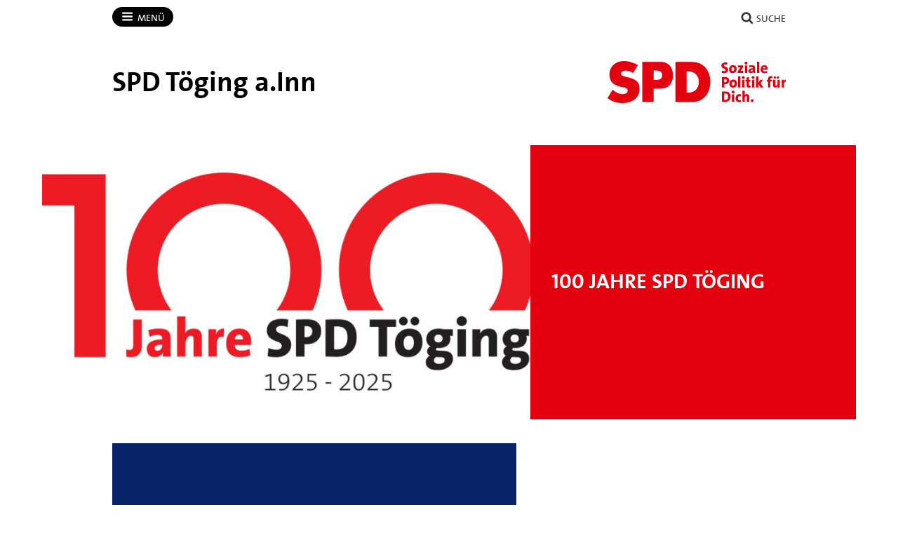

--- FILE ---
content_type: text/css
request_url: https://spd-toeging.de/workspace/assets/1768066584/default/css/dist/app-spd2023-2.min.css
body_size: 13215
content:
/*! normalize.css v8.0.1 | MIT License | github.com/necolas/normalize.css */
html{line-height:1.15;-webkit-text-size-adjust:100%}body{margin:0}main{display:block}h1{font-size:2em;margin:.67em 0}hr{box-sizing:content-box;height:0;overflow:visible}pre{font-family:monospace,monospace;font-size:1em}a{background-color:transparent}abbr[title]{border-bottom:0;text-decoration:underline;text-decoration:underline dotted}b,strong{font-weight:bolder}code,kbd,samp{font-family:monospace,monospace;font-size:1em}small{font-size:80%}sub,sup{font-size:75%;line-height:0;position:relative;vertical-align:baseline}sub{bottom:-0.25em}sup{top:-0.5em}img{border-style:none}button,input,optgroup,select,textarea{font-family:inherit;font-size:100%;line-height:1.15;margin:0}button,input{overflow:visible}button,select{text-transform:none}button,[type="button"],[type="reset"],[type="submit"]{-webkit-appearance:button}button::-moz-focus-inner,[type="button"]::-moz-focus-inner,[type="reset"]::-moz-focus-inner,[type="submit"]::-moz-focus-inner{border-style:none;padding:0}button:-moz-focusring,[type="button"]:-moz-focusring,[type="reset"]:-moz-focusring,[type="submit"]:-moz-focusring{outline:1px dotted ButtonText}fieldset{padding:.35em .75em .625em}legend{box-sizing:border-box;color:inherit;display:table;max-width:100%;padding:0;white-space:normal}progress{vertical-align:baseline}textarea{overflow:auto}[type="checkbox"],[type="radio"]{box-sizing:border-box;padding:0}[type="number"]::-webkit-inner-spin-button,[type="number"]::-webkit-outer-spin-button{height:auto}[type="search"]{-webkit-appearance:textfield;outline-offset:-2px}[type="search"]::-webkit-search-decoration{-webkit-appearance:none}::-webkit-file-upload-button{-webkit-appearance:button;font:inherit}details{display:block}summary{display:list-item}template{display:none}[hidden]{display:none}
/*!
 * Die Webfonts der "SPD TheSans"-Familie sind durch die BayernSPD lizensiert.
 * Jede Nutzung erfordert das Einverstaendnis der BayernSPD und die Beachtung
 * der Lizenzbedingungen. Unberechtigte Nutzung wird strafrechtlich verfolgt.
 */
@font-face{font-family:'SPD TheSans';src:url('../../../../../assets/1485684705/default/css/dist/fonts/the-sans/SPDTheSans_TT5_.woff') format('woff');font-weight:normal;font-style:normal}@font-face{font-family:'SPD TheSans';src:url('../../../../../assets/1485684705/default/css/dist/fonts/the-sans/SPDTheSans_TT7_.woff') format('woff');font-weight:bold;font-style:normal}@font-face{font-family:'SPD TheSans';src:url('../../../../../assets/1485684705/default/css/dist/fonts/the-sans/SPDTheSans_TT5i.woff') format('woff');font-weight:normal;font-style:italic}@font-face{font-family:'SPD TheSans';src:url('../../../../../assets/1485684705/default/css/dist/fonts/the-sans/SPDTheSans_TT7i.woff') format('woff');font-weight:bold;font-style:italic}@font-face{font-family:'SPD TheSans';src:url('../../../../../assets/1485684705/default/css/dist/fonts/the-sans/SPDTheSans_TT9_.woff') format('woff');font-weight:900;font-style:normal}
/*!
 * Bitstream Vera Sans Mono
 * Bitstream Vera License v1.00
 * https://www.fontsquirrel.com/license/Bitstream-Vera-Sans-Mono
 */
@font-face{font-family:'Bitstream Vera Sans Mono';src:url('../../../../../assets/1485684705/default/css/dist/fonts/vera-sans-mono/VeraMono-webfont.woff') format('woff');font-weight:normal;font-style:normal}
/*!
 * SPD-Web-O-Mat v2 "Lulu"
 * @copyright Michael Eichelsdoerfer
 */
html{font-family:'SPD TheSans',arial,sans-serif;font-size:17px;line-height:1.475;color:#333;background-color:#fff}body{margin:0;padding:0;word-wrap:break-word}h1,h2,h3,h4,h5,h6,p,ul,ol,dl,blockquote,pre,figure,form,fieldset,table,hr{margin-top:0;margin-bottom:20px}li>ul,li>ol{margin-bottom:0}li>p ~ ul,li>p ~ ol{margin-bottom:20px}h1{font-size:28px;font-weight:normal;margin-top:40px;margin-bottom:40px;color:inherit}h1:first-child{margin-top:0}h2{font-size:24px;font-weight:normal;margin-top:40px;margin-bottom:20px;color:inherit}h2:first-child{margin-top:0}h3{font-size:19px;font-weight:bold;color:inherit}h4{font-size:.9em;font-weight:bold}h5{font-size:.75em;font-weight:bold}h6{font-size:.67em;font-weight:bold}@media screen and (min-width:568px){h1{font-size:30px}
}@media screen and (min-width:768px){h1{font-size:34px}}@media screen and (min-width:990px){}pre{font-family:'Bitstream Vera Sans Mono',monospace;font-size:.9em;line-height:1.5;white-space:normal;color:#2b54ad}code{font-family:'Bitstream Vera Sans Mono',monospace;font-size:.9em;padding:2px;color:#2b54ad}pre code{font-size:1em;display:block;overflow:auto;margin:0;padding:0;white-space:pre}table{border-spacing:0;border-collapse:collapse}th,td{text-align:left;vertical-align:top}caption{text-align:left}a{text-decoration:underline;color:#c00}a:hover,a:focus{text-decoration:none}h2>a,h3>a{text-decoration:none;color:#c00}h2>a.hover,h2>a:hover,h2>a:focus,h3>a.hover,h3>a:hover,h3>a:focus{text-decoration:underline}figure{margin-top:0;margin-right:0;margin-left:0}figcaption{font-size:14px;font-weight:normal;margin:0;padding:10px 0;border-bottom:1px solid #e5e5e5}blockquote{margin-left:0;padding-left:2em;border:0;background-image:url('img/quotes-right_red.svg');background-repeat:no-repeat;background-position:1px 0;background-size:1.25em 1.25em}audio{width:400px;max-width:100%;vertical-align:bottom}textarea{resize:vertical}hr{display:none}.back-to-top{position:fixed;z-index:20;right:15px;bottom:15px;display:none;transition:all .25s ease;opacity:.6;border-radius:50%;background-color:#333}.back-to-top__link{display:block;padding:8px}.no-touch .back-to-top:hover{-webkit-transform:scale(1.25);transform:scale(1.25)}.back-to-top__icon{display:block;width:34px;height:34px;color:#fff;stroke-width:0;stroke:currentColor;fill:currentColor}.banner{border-bottom:1px solid #e5e5e5;background-color:#fff}.banner__wrapper{display:flex;overflow:hidden;flex-direction:row-reverse;max-width:960px;margin:0 auto;padding:10px 15px;align-items:center}.banner__wrapper_has-subline{display:block;padding:10px 15px 5px 15px}.banner__logo-container{display:block;float:right;margin-bottom:0;margin-left:20px;padding:0;text-align:right;flex:0 0 auto}.banner__wrapper_has-subline .banner__logo-container{margin-bottom:5px}.banner__logo-link{display:block;float:right}.banner__logo{width:auto;height:50px;vertical-align:middle}.banner__logo_landscape{height:25px}.banner__logo_portrait{height:60px}.banner__caption{display:block;min-width:0;text-align:left;word-wrap:break-word;-webkit-font-variant-ligatures:none;font-variant-ligatures:none;flex:1 1 auto}.banner__wrapper_has-subline .banner__caption{margin-bottom:5px}.banner__site-name{font-size:24px;font-weight:bold;font-style:normal;line-height:1;word-wrap:break-word;color:#c00}.banner__site-name_length-s{font-size:28px}.banner__site-name_length-m{font-size:24px}.banner__site-name_length-l{font-size:20px}.banner__site-name_length-xl{font-size:20px}.banner__subline{font-size:14px;display:block;margin-top:8px}@media screen and (min-width:352px){.banner__logo_landscape{height:30px}.banner__logo_portrait{height:70px}}@media screen and (min-width:568px){.banner__wrapper{display:flex;flex-direction:row-reverse;align-items:center}.banner__wrapper_has-subline{padding:10px 15px;align-items:flex-end}.banner__wrapper_has-subline .banner__caption{margin-bottom:0}.banner__wrapper_has-subline .banner__logo-container{margin-bottom:0;align-self:flex-start}.banner__logo{width:auto;height:70px}.banner__logo_landscape{height:45px}.banner__logo_portrait{height:80px}.banner__site-name_length-s{font-size:36px}.banner__site-name_length-m{font-size:32px}.banner__site-name_length-l{font-size:28px}.banner__site-name_length-xl{font-size:24px}.banner__subline{font-size:15px}}@media screen and (min-width:768px){.banner__wrapper{padding:15px 15px}.banner__logo{width:auto;height:80px}.banner__logo_landscape{height:55px}.banner__logo_portrait{height:100px}.banner__site-name_length-s{font-size:40px}.banner__site-name_length-m{font-size:36px}.banner__site-name_length-l{font-size:32px}.banner__site-name_length-xl{font-size:28px}}@media screen and (min-width:990px){.banner__logo{width:auto;height:90px}.banner__logo_landscape{height:60px}
.banner__logo_portrait{height:110px}.banner__site-name_length-s{font-size:40px}.banner__site-name_length-m{font-size:40px}.banner__site-name_length-l{font-size:36px}.banner__site-name_length-xl{font-size:32px}}.callout{font-size:14px;margin:0 0 1px 0;color:inherit;background-color:#f2f2f2}.callout_browser-warning{color:#fff;background-color:#f60}.callout_under-construction{color:inherit;background-color:#f9f6f0}.callout__wrapper{overflow:hidden;max-width:960px;margin:0 auto;padding:10px 15px}.callout__wrapper>:last-child{margin-bottom:0}.callout a{text-decoration:underline;color:#c00}.symbol-container{position:absolute;display:none;visibility:hidden;width:0;height:0}.icon{display:inline-block;width:1em;height:1em;stroke-width:0;stroke:currentColor;fill:currentColor}.main{background-color:#fff}.main__wrapper{position:relative;max-width:960px;margin:0 auto;padding:40px 15px 20px 15px;background-color:#fff}.main__wrapper::after{display:block;clear:both;content:''}@media screen and (min-width:768px){.main__wrapper{padding-top:60px}}.nav-breadcrumb{font-size:14px;border-bottom:1px solid #e5e5e5}.nav-breadcrumb__wrapper{max-width:960px;margin:0 auto;padding:10px 15px 10px 15px}.nav-breadcrumb__wrapper>:last-child{margin-bottom:0}.breadcrumb{list-style-type:none}.breadcrumb__link{text-decoration:none;color:#c00}.breadcrumb__link:hover,.breadcrumb__link:focus{text-decoration:underline}.breadcrumb__separator{padding:0 .1em}.nav-main{-webkit-user-select:none;-moz-user-select:none;-ms-user-select:none;user-select:none;background-color:#4d555d}.nav-main__wrapper{position:relative;max-width:960px;margin:0 auto;padding:10px 15px 6px 15px}.nav-main__primary{float:left}.nav-main__secondary{text-align:right}.nav-main p{margin:0}.nav-button{font-family:inherit;font-size:14px;line-height:1;position:relative;display:inline-block;padding:.5em 0;cursor:pointer;text-decoration:none;text-transform:uppercase;color:#fff;border:0;background:0}.nav-main__primary .nav-button{margin:0 1em 0 0}.nav-main__secondary .nav-button{margin:0 0 0 1em}.nav-button .icon{width:1.25em;height:1.25em;margin-top:-1px;vertical-align:text-top}.nav-button__text{position:absolute;top:auto;left:-9999px;overflow:hidden;width:1px;height:1px}.no-js .nav-button:hover .nav-button__text,.no-touch .nav-button:hover .nav-button__text{text-decoration:underline}.nav-main__cart-counter{font-family:arial,sans-serif;position:relative;top:-.1em;display:inline-block;min-width:.6em;margin:-.2em 0;padding:.2em .4em;text-align:center;color:#c00;border-radius:50%;background-color:#fff}.nav-main__menu{position:absolute;z-index:202;left:0;display:none;clear:both;width:100%;margin-top:6px;transform-origin:15px 10%;animation:menu .2s ease-out}@keyframes menu{0%{transform:scale(0);opacity:0}100%{transform:scale(1);opacity:1}}@media screen and (min-width:480px){.nav-button .icon-bars{margin-right:.2em}.nav-button .icon-user{margin-right:.2em}.nav-button .icon-search{margin-right:.1em}.nav-button .icon-cart{margin-right:.1em}.nav-button__text{position:relative;top:auto;left:auto;overflow:auto;width:auto;height:auto}}@media screen and (min-width:568px){.nav-main__menu{left:15px;width:17em}}@media screen and (min-width:768px){.nav-main__menu{left:15px;width:18em}}.l-nav-top body{padding-top:44px}.l-nav-top .nav-main{position:absolute;z-index:99;top:0;left:0;width:100%;height:44px}@media screen and (min-width:768px){.l-nav-top body{padding-top:48px}.l-nav-top .nav-main{height:48px}}.nav-main__social-link{line-height:1;position:relative;top:-.2em;display:inline-block;width:1.4em;height:1.4em;margin-left:.5em;transition:all .25s ease;transform:scale(1);text-align:center;color:#fff;border-radius:50%;background-color:#333}.nav-main__social-link:hover,.nav-main__social-link:focus{transition:all .1s ease;transform:scale(1.3)}.nav-main__social-link_facebook{color:#3b5998;background-color:#fff}.nav-main__social-link_twitter{color:#1da1f2;background-color:#fff}.nav-main__social-link_mastodon{color:#3088d4;background-color:#fff}
.nav-main__social-link_whatsapp{color:#25d366;background-color:#fff}.nav-main__social-link_youtube{color:red;background-color:#fff}.nav-main__social-link_flickr{color:#0063dc;background-color:#fff}.nav-main__social-link_instagram{color:#d93175;background-color:#fff}.nav-main__social-link_tiktok{color:#fe2c55;background-color:#fff}.nav-main__social-link_threads{color:#000;background-color:#fff}.nav-main__social-link_bluesky{color:#0085ff;background-color:#fff}.nav-main__social-icon{position:relative;top:.32em;width:.8em;height:.8em}.main-menu{margin-bottom:20px;background-color:#fff;box-shadow:0 5px 10px 0 rgba(0,0,0,.3)}.main-menu .collapsible__toggle::after{float:right;padding-left:.5em;content:'\2212'}.main-menu .collapsible__toggle_collapsed::after{content:'+'}.main-menu__list{margin:0;padding:0;list-style-type:none}.main-menu__item{display:block;border-bottom:1px solid #e5e5e5;background-color:#fff}.main-menu__item:last-child{border-bottom:0}.main-menu__link{font-size:17px;line-height:24px;display:block;padding:10px 15px;text-decoration:none;color:inherit;background-color:inherit}.no-js .main-menu__link:hover,.no-touch .main-menu__link:hover{padding-left:11px;border-left:4px solid #c00}.main-menu__list_level-2 .main-menu__item{border-top:1px solid #d9d9d9;border-bottom:0;background-color:#f2f2f2}.main-menu__list_level-2 .main-menu__item:first-child{border-top:1px solid #e5e5e5}.main-menu__list_level-2 .main-menu__link{padding-left:30px}.no-js .main-menu__list_level-2 .main-menu__link:hover,.no-touch .main-menu__list_level-2 .main-menu__link:hover{padding-left:26px}.main-menu__list_level-3 .main-menu__item{border-top:1px solid #d9d9d9;border-bottom:0;background-color:#f2f2f2}.main-menu__list_level-3 .main-menu__item:first-child{border-top:1px solid #d9d9d9}.main-menu__list_level-3 .main-menu__link{padding-left:45px}.no-js .main-menu__list_level-3 .main-menu__link:hover,.no-touch .main-menu__list_level-3 .main-menu__link:hover{padding-left:41px}.stage{max-width:100%;min-height:60vh;background-image:url(../../../../../media/tmp/AdobeStock_271264316-pano.jpg);background-repeat:no-repeat;background-position:center center;background-size:cover}.stage__wrapper{max-width:960px;margin:0 auto;padding:40px 15px 20px 15px}.stage__wrapper>:last-child{margin-bottom:0}.stage__headline{font-size:40px;line-height:1;text-align:right;text-transform:uppercase;color:#fff}.super{height:0}.super__wrapper{position:relative;max-width:960px;margin:0 auto}.super__button{font-size:24px;font-weight:900;line-height:1.25;position:absolute;z-index:5;top:-42px;right:15%;display:block;width:80px;height:60px;margin:0 auto;padding:20px 10px;-webkit-user-select:none;-moz-user-select:none;-ms-user-select:none;user-select:none;transition:all .25s ease;-webkit-transform:scale(.6) rotate(-8deg);transform:scale(.6) rotate(-8deg);text-align:center;text-decoration:none;color:#c00;border:8px solid #c00;border-radius:65px;background:#fff;box-shadow:0 0 0 2px #fff}.no-touch .super__button:hover{-webkit-transform:scale(.72) rotate(-8deg);transform:scale(.72) rotate(-8deg)}@media screen and (min-width:568px){.super__button{-webkit-transform:scale(.7) rotate(-8deg);transform:scale(.7) rotate(-8deg)}.no-touch .super__button:hover{-webkit-transform:scale(.85) rotate(-8deg);transform:scale(.85) rotate(-8deg)}}@media screen and (min-width:768px){.super__button{top:-35px;-webkit-transform:scale(.85) rotate(-8deg);transform:scale(.85) rotate(-8deg)}.no-touch .super__button:hover{-webkit-transform:scale(1) rotate(-8deg);transform:scale(1) rotate(-8deg)}}@media screen and (min-width:990px){.super__button{-webkit-transform:scale(.95) rotate(-8deg);transform:scale(.95) rotate(-8deg)}.no-touch .super__button:hover{-webkit-transform:scale(1.15) rotate(-8deg);transform:scale(1.15) rotate(-8deg)}}.nav-meta{clear:both;border-top:1px solid #e5e5e5;font-size:14px}.nav-meta h3{margin-bottom:10px}.nav-meta__wrapper{overflow:hidden;max-width:960px;margin:0 auto;padding:20px 15px}.nav-meta__link{text-decoration:none;color:inherit}
.nav-meta__link:hover{text-decoration:underline}.nav-meta__menu{float:left;width:100%}.meta-menu{float:left;width:100%;line-height:1;margin-bottom:20px}.meta-menu__list{float:left;width:100%;margin:0;padding:0;list-style-type:none}.meta-menu__item{display:block;float:left;margin:0 20px 0 0;white-space:nowrap}.meta-menu__item:last-child{margin-right:0}.meta-menu__link{display:inline-block;padding:.5em 0;text-decoration:none;color:inherit}.meta-menu__link:hover,.meta-menu__link:focus{text-decoration:underline}.meta-menu__social-link{line-height:1;display:inline-block;width:2em;height:2em;transition:all .25s ease;-webkit-transform:scale(1);transform:scale(1);text-align:center;color:#fff;border-radius:50%;background-color:#f2f2f2}.meta-menu__social-link:hover,.meta-menu__social-link:focus{transition:all .1s ease;-webkit-transform:scale(1.2);transform:scale(1.2)}.meta-menu__social-link_facebook{color:#fff;background-color:#3b5998}.meta-menu__social-link_facebook:hover,.meta-menu__social-link_facebook:focus{color:#3b5998;background-color:#fff}.meta-menu__social-link_twitter{color:#fff;background-color:#1da1f2}.meta-menu__social-link_twitter:hover,.meta-menu__social-link_twitter:focus{color:#1da1f2;background-color:#fff}.meta-menu__social-link_mastodon{color:#fff;background-color:#3088d4}.meta-menu__social-link_mastodon:hover,.meta-menu__social-link_mastodon:focus{color:#3088d4;background-color:#fff}.meta-menu__social-link_whatsapp{color:#fff;background-color:#25d366}.meta-menu__social-link_whatsapp:hover,.meta-menu__social-link_whatsapp:focus{color:#25d366;background-color:#fff}.meta-menu__social-link_youtube{color:#fff;background-color:red}.meta-menu__social-link_youtube:hover,.meta-menu__social-link_youtube:focus{color:red;background-color:#fff}.meta-menu__social-link_flickr{color:#fff;background-color:#0063dc}.meta-menu__social-link_flickr:hover,.meta-menu__social-link_flickr:focus{color:#0063dc;background-color:#fff}.meta-menu__social-link_instagram{color:#fff;background-color:#d93175}.meta-menu__social-link_instagram:hover,.meta-menu__social-link_instagram:focus{color:#d93175;background-color:#fff}.meta-menu__social-link_tiktok{color:#fff;background-color:#fe2c55}.meta-menu__social-link_tiktok:hover,.meta-menu__social-link_tiktok:focus{color:#fe2c55;background-color:#fff}.meta-menu__social-link_threads{color:#fff;background-color:#000}.meta-menu__social-link_threads:hover,.meta-menu__social-link_threads:focus{color:#000;background-color:#fff}.meta-menu__social-link_bluesky{color:#fff;background-color:#0085ff}.meta-menu__social-link_bluesky:hover,.meta-menu__social-link_bluesky:focus{color:#0085ff;background-color:#fff}.meta-menu__social-icon{position:relative;top:.375em;width:1.25em;height:1.25em}.nav-meta__credits{clear:both;text-align:left}.nav-meta__link_credit:link,.nav-meta__link_credit:visited{color:#c00}@media screen and (min-width:768px){}.accordion{margin-top:30px;margin-bottom:20px;border-bottom:1px solid #e5e5e5}.accordion__item{padding-top:10px;padding-left:1.25rem;border-top:1px solid #e5e5e5}.accordion__item .collapsible__toggle{position:relative;display:block;margin-left:-1.25rem;padding-left:1.25rem}.accordion__item .collapsible__toggle::before{position:absolute;left:0;content:'\2212';color:#c00}.accordion__item .collapsible__toggle_collapsed::before{content:'+'}.accordion__headline{font-weight:normal;font-size:19px;display:block;margin-bottom:10px}.accordion__headline a{text-decoration:none;color:#c00}.accordion__headline a:hover,.accordion__headline a:focus{text-decoration:none;color:#c00}.accordion__panel{margin-top:20px}.button,a.button{font-family:inherit;font-size:100%;font-weight:normal;line-height:inherit;display:inline-block;box-sizing:border-box;padding:8px 15px;cursor:pointer;-webkit-user-select:none;-moz-user-select:none;-ms-user-select:none;user-select:none;transition:all .25s ease;text-align:left;vertical-align:middle;text-decoration:none;color:inherit;border:1px solid #b3b3b3;border-radius:0;background-color:transparent;background-image:none}
.no-touch .button:hover,.button:focus,.button:active,.no-touch a.button:hover,a.button:focus,a.button:active{text-decoration:none;color:#fff;border-color:#c00;background-color:#c00}.button[disabled],.button_disabled,.no-touch .button_disabled:hover,.button_disabled:focus,.button_disabled:active{opacity:.4;color:inherit;border-color:#b3b3b3;background-color:transparent}.button_selected,.no-touch .button_selected:hover,.button_selected:focus,.button_selected:active,a.button_selected,.no-touch a.button_selected:hover,a.button_selected:focus,a.button_selected:active{cursor:default;color:#fff;border-color:#5494e2;background-color:#5494e2}.button_campaign,a.button_campaign{transition:all .25s ease;color:#fff;border-color:#fff;background-color:transparent}.no-touch .button_campaign:hover,.button_campaign:focus,.button_campaign:active,.no-touch a.button_campaign:hover,a.button_campaign:focus,a.button_campaign:active{color:#333;border-color:#fff;background-color:#fff}.button_submit,a.button_submit{color:#fff;border-color:#c00;background-color:#c00}.no-touch .button_submit:hover,.button_submit:focus,.button_submit:active,.no-touch a.button_submit:hover,a.button_submit:focus,a.button_submit:active{color:#fff;border-color:#900;background-color:#900}.button_small,a.button_small{font-size:14px}.button-list{margin-left:0;padding:0}.button-list::after{display:block;clear:both;content:''}.button-list>li{float:left;margin-right:15px;margin-bottom:15px;list-style-type:none}.campaign{width:100%;margin-bottom:20px;background-color:#c00}.campaign_lightblue{background-color:#5494e2}.campaign_blue{background-color:#2b54ad}.campaign_purple{background-color:#8a0b6a}.campaign_black{background-color:#1c1c1c}.campaign__media-container{position:relative;overflow:hidden}.campaign__media-container img{width:100%;height:auto;vertical-align:top}.campaign__media-container>:last-child{margin-bottom:0}.campaign__media-copyright{font-size:9px;position:absolute;right:0;bottom:0;display:block;box-sizing:border-box;width:56.25%;padding:.5em .7em;-webkit-transform:translateX(100%) rotate(-90deg);transform:translateX(100%) rotate(-90deg);-webkit-transform-origin:left bottom;transform-origin:left bottom;color:#fff;background:#4d4d4d;background:rgba(51,51,51,.3)}.campaign__svg-container{position:relative;overflow:hidden;height:0;padding:0 0 56.25% 0}.campaign__svg-container svg{position:absolute;top:0;left:0;width:100%;height:100%}.campaign__tile{position:relative;display:table;box-sizing:border-box;width:100%;padding:2em 20px;text-align:center}.campaign__text-container{display:table-cell;height:140px;text-align:center;vertical-align:middle}.campaign__headline{font-size:24px;font-weight:normal;line-height:1.3;margin-bottom:40px;color:#fff;-webkit-font-smoothing:antialiased;-moz-osx-font-smoothing:grayscale}.campaign__text-container>:last-child{margin-bottom:0}@media screen and (min-width:400px){.campaign__tile{padding:2em 30px}}@media screen and (min-width:568px){.campaign__headline{font-size:24px}}@media screen and (min-width:640px){}@media screen and (min-width:768px){.campaign{display:flex;float:left;flex-direction:row;width:100%;margin-bottom:0;margin-left:0;vertical-align:middle;align-items:center}.campaign:nth-child(2n),.campaign_even{flex-direction:row-reverse}.campaign__media-container{float:left;width:50%;flex:0 1 auto}.campaign:nth-child(2n) .campaign__media-container,.campaign_even .campaign__media-container{float:right}.campaign__tile{float:right;box-sizing:border-box;width:50%;min-height:0;padding:1em 30px;flex:0 1 auto}.campaign:nth-child(2n) .campaign__tile,.campaign_even .campaign__tile{float:left}.campaign__headline{font-size:22px}}@media screen and (min-width:990px){.campaign__headline{font-size:26px}}.candidate-socialmedia{font-size:14px;margin-top:-8px}.candidate-socialmedia>:last-child{margin-bottom:0}.card,.card_with-image{margin-bottom:40px}.card::after,.card_with-image::after{display:block;clear:both;content:''}
.card__image-container{width:160px}.card__image-container img{max-width:100%;height:auto;vertical-align:bottom}.card__content>:last-child{margin-bottom:0}@media screen and (min-width:768px){.card>.card__content{max-width:544px;padding-left:184px}.card_with-image>.card__image-container{float:left;width:160px;margin-bottom:0}.card_with-image>.card__image-container>:last-child{margin-bottom:0}.card_with-image>.card__content{max-width:544px;padding-left:184px}}.feed{margin-bottom:30px}.feed__list{margin:0;padding:0;list-style-type:none}.feed__item{margin-bottom:30px}.feed__item::after{display:block;clear:both;content:''}.feed__item:last-child{margin-bottom:0}.feed__item>:last-child{margin-bottom:0}.feed__item h3,.feed__item p{margin-bottom:5px}.feed__item h3{font-weight:normal}form::after{display:block;clear:both;content:''}label,.label{font-size:14px}fieldset{display:block;margin:0 0 20px 0;padding:10px 0 0 0;border:0}@media screen and (min-width:768px){fieldset{margin-bottom:30px}}fieldset>legend{font-family:inherit;font-size:inherit;font-size:19px;font-weight:bold;line-height:inherit;text-transform:none;border-bottom:0}input[type='text'],input[type='password'],input[type='email'],input[type='url'],input[type='date'],input[type='month'],input[type='time'],input[type='datetime'],input[type='datetime-local'],input[type='week'],input[type='number'],input[type='search'],input[type='tel'],input[type='color'],textarea{font-family:inherit;font-size:inherit;font-weight:normal;line-height:inherit;display:block;box-sizing:border-box;width:100%;margin:0;padding:8px 10px;vertical-align:middle;color:inherit;border:1px solid #b3b3b3;border-radius:0;-webkit-appearance:none;-moz-appearance:none;appearance:none}input[type=number]::-webkit-inner-spin-button,input[type=number]::-webkit-outer-spin-button{margin:0;-webkit-appearance:none}input[type='number']{-moz-appearance:textfield}input[type='search']{-webkit-appearance:textfield;-moz-appearance:textfield;appearance:textfield}select{font-family:inherit;font-size:inherit;font-weight:normal;line-height:inherit;display:block;box-sizing:border-box;width:100%;margin:0;padding:7px 40px 7px 10px;vertical-align:middle;color:inherit;border:1px solid #b3b3b3;border-radius:0;background:url('img/angle-down.svg') no-repeat right 10px center;background-size:20px;-webkit-appearance:none;-moz-appearance:none;appearance:none}select::-ms-expand{display:none}select:-moz-focusring{color:transparent;text-shadow:0 0 0 #000}button,input[type='button'],input[type='reset'],input[type='submit']{-webkit-appearance:button}input.invalid,select.invalid{border:1px solid #f60}.input{margin-bottom:20px}.input_checkbox,.input_radio{display:table;margin-right:-10px;margin-left:-10px;border-spacing:10px 0}.input_checkbox input,.input_radio input{display:table-cell}.input_checkbox label,.input_radio label{display:table-cell}.input_hopo{position:absolute;top:auto;left:-9999px;overflow:hidden;width:1px;height:1px}.checkboxes-group{margin-bottom:20px}.checkboxes-group .input_checkbox{margin-bottom:0}.radio-group{margin-bottom:20px}.radio-group .input_radio{margin-bottom:0}.radio-group_floated{float:left;width:100%;margin-bottom:20px}.radio-group_floated .input_radio{float:left;width:auto;margin-right:10px;margin-bottom:0}.actions{float:left;width:100%}.actions__secondary{float:left;width:auto}.actions__primary{float:right;width:auto}.actions__item{float:left;width:auto;margin-right:15px}.actions__primary>.actions__item:last-child{margin-right:0}.actions__item input[type='number']{width:4em}.subscription-home .input_submit{margin-bottom:0}
.spdng-opt-in form{margin:0}.spdng-opt-in fieldset{margin:0;margin-bottom:20px;padding:0}.spdng-opt-in .form__row::after{display:block;clear:both;content:''}.spdng-opt-in .form__row:not(:last-of-type) .form__column{margin-bottom:20px}.spdng-opt-in .form__column--buttons{margin-bottom:0}@media screen and (min-width:568px){.spdng-opt-in_compact .form__column--long{float:left;width:67%}.spdng-opt-in_compact .form__column--short{float:left;width:30%;margin-left:3%}}.spdng-opt-in input.error,.spdng-opt-in textarea.error,.spdng-opt-in select.error{border:1px solid #f60}.spdng-opt-in input[type='submit']{font-family:inherit;font-size:100%;font-weight:normal;line-height:inherit;display:inline-block;float:right;box-sizing:border-box;padding:8px 15px;cursor:pointer;-webkit-user-select:none;-moz-user-select:none;-ms-user-select:none;user-select:none;transition:all .25s ease;text-align:left;vertical-align:middle;text-decoration:none;text-transform:capitalize;color:#fff;border:1px solid #c00;border-radius:0;background-color:#c00;background-image:none}.spdng-opt-in_compact input[type='submit']{float:left}.spdng-opt-in input[type='submit']:hover,.spdng-opt-in input[type='submit']:focus,.spdng-opt-in input[type='submit']:active{color:#fff;border-color:#900;background-color:#900}.spdng-opt-in .form__column--checkbox{position:relative;padding-left:25px}.spdng-opt-in .form__column--checkbox input[type='checkbox']{font-size:17px;position:absolute;top:.375em;left:0}.spdng-opt-in .message{margin-bottom:20px;padding:15px 15px;background-color:#f2f2f2}.spdng-opt-in .message>:last-child{margin-bottom:0}.spdng-opt-in .message--error{color:#fff;background-color:#f60}.spdng-opt-in .message--error a{color:#fff}.spdng-opt-in .icon{display:none}.spdng-opt-in #postalcode_email_field{display:none}.gallery{margin:0;padding:0;list-style-type:none}.gallery::after{display:block;clear:both;content:''}.gallery__item{position:relative;display:inline;float:left;overflow:hidden;width:124px;height:124px;margin:0 1px 1px 0}.gallery__item_small{width:112px;height:112px}.gallery__label{font-size:12px;line-height:1.1;position:absolute;bottom:0;left:0;box-sizing:border-box;width:100%;padding:4px;color:#333;background:#f2f2f2;background:rgba(242,242,242,0.85)}.gallery__item a{display:block;float:left;-webkit-tap-highlight-color:transparent}.gallery__item img{position:absolute;top:50%;left:50%;width:auto;max-width:none;height:100%;transition:transform .1s linear;transform:translate(-50%,-50%);border:0}.gallery__item .img_landscape{position:absolute;top:50%;left:50%;width:auto;max-width:none;height:100%}.gallery__item .img_portrait{position:absolute;top:50%;left:50%;width:100%;max-width:none;height:auto}.no-touch .gallery__item a:hover img,.gallery__item a:focus img{transform:scale(1.25) translate(-40%,-40%)}.pswp__counter{font-size:15px;line-height:42px}.pswp__caption small{font-size:12px}.pswp__caption__center{font-size:15px;line-height:20px;max-width:420px;padding:10px}@media screen and (min-width:352px){.gallery__item{width:140px;height:140px}.gallery__item_small{width:126px;height:126px}}.help{margin-bottom:20px;padding:15px 15px;background-color:#f2f2f2}.help>:last-child{margin-bottom:0}.icon-kurzwahlprogramm-button-previous{position:relative;top:.2em;margin-right:.2em}.icon-kurzwahlprogramm-button-next{position:relative;top:.2em;margin-left:.3em}.miscellaneous{border-bottom:1px solid #e5e5e5}.miscellaneous__item{padding-top:10px;padding-left:1rem;border-top:1px solid #e5e5e5}.miscellaneous__item .collapsible__toggle{position:relative;display:block;margin-left:-1rem;padding-left:1rem}.miscellaneous__item .collapsible__toggle::before{position:absolute;left:0;content:'\2212';color:#c00}.miscellaneous__item .collapsible__toggle_collapsed::before{content:'+'}.miscellaneous__headline{font-weight:normal;display:block;margin-bottom:10px}
.miscellaneous__headline a{text-decoration:none;color:#c00}.miscellaneous__headline a:hover,.miscellaneous__headline a:focus{text-decoration:none;color:#c00}.tiles-nav{margin-left:0;padding:0}.tiles-nav::after{display:block;clear:both;content:''}@media screen and (min-width:768px){.tiles-nav_floated{position:relative;top:15px;margin-top:-15px}}.tiles-nav__tile{float:none;width:210px;margin:20px auto;list-style-type:none;transition:transform .1s linear;color:#fff}.tiles-nav__tile:hover{transform:scale(1.1)}@media screen and (min-width:490px){.tiles-nav__tile{float:left;width:210px;margin:0 20px 20px 0;list-style-type:none;color:#fff}}.tiles-nav__tile_home{float:left;width:120px;height:120px;margin:0 15px 15px 0}.tiles-nav__tile_color-1{background-color:#8a0b6a}.tiles-nav__tile_color-2{background-color:#5494e2}.tiles-nav__tile_color-3{background-color:#2b54ad}.tiles-nav__tile>a{font-size:24px;font-weight:bold;display:block;width:190px;height:190px;padding:10px;text-decoration:none;color:#fff}.tiles-nav__tile_home>a{font-size:1em;width:100px;height:100px}@media screen and (min-width:340px){.tiles-nav__tile_home{width:140px;height:140px}.tiles-nav__tile_home>a{width:120px;height:120px}}@media screen and (min-width:990px){.tiles-nav__tile_home{width:145px;height:145px}.tiles-nav__tile_home>a{width:125px;height:125px}}.tiles-nav__link-text{border-bottom:1px solid #fff}.pagination{font-size:14px;margin-bottom:40px;padding-top:10px;border-top:1px solid #e5e5e5}.pagination>:last-child{margin-bottom:0}.button_search-help-toggle.collapsible__toggle::after{display:inline;padding-left:.25em;content:'\2212'}.button_search-help-toggle.collapsible__toggle_collapsed::after{content:'+'}.m-section{margin-bottom:40px}@media screen and (min-width:768px){.m-section{margin-bottom:60px}.container-home-youtube-flickr::after{display:block;clear:both;content:''}.container-home-youtube-flickr>.m-section{float:left;width:50%}.container-home-youtube-flickr>.m-section:nth-child(odd){margin-right:3%}.container-home-youtube-flickr>.m-section:nth-child(even){width:47%;margin-right:0}}.m-section::after{display:block;clear:both;content:''}.m-section>:last-child{margin-bottom:0}.m-section__image-container{position:relative;overflow:hidden;width:200px;margin-bottom:20px}.m-section__image-container>:last-child{margin-bottom:0}.m-section__image-container img{max-width:100%;height:auto;vertical-align:bottom}.m-section__image-container figcaption{font-size:11px;border-bottom:0}.m-section__content::after{display:block;clear:both;content:''}.m-section__content>:last-child{margin-bottom:0}.m-section__content>.u-container-exposed:last-child>:last-child{margin-bottom:0}.m-section__content img{max-width:100%;height:auto;vertical-align:bottom}.m-section__termin-basics{padding-bottom:10px;border-bottom:1px solid #e5e5e5}.m-section__cards{margin-top:40px;margin-bottom:40px;padding-left:20px}.m-section__candidates{margin-top:40px;margin-bottom:40px}@media screen and (min-width:640px){.m-section__cards{padding-left:40px}}.m-section__gallery{margin-top:40px;margin-bottom:40px;padding-left:20px}@media screen and (min-width:640px){.m-section__gallery{padding-left:40px}}.m-section__authors{margin-top:30px;margin-bottom:40px}.m-section_article,.m-section_article-with-image{max-width:768px}.m-section_article-home,.m-section_article-with-image-home{max-width:none}@media screen and (min-width:768px){.m-section_article-with-image>.m-section__image-container,.m-section_article-with-image-home>.m-section__image-container{float:left;margin-bottom:0}.m-section_article-with-image>.m-section__content,.m-section_article-with-image-home>.m-section__content{padding-left:224px}}.m-section_floated>.m-section__content>.button-nav{margin-top:-30px}@media screen and (min-width:768px){.m-section_floated>.m-section__header{position:relative;top:-8px;float:left;clear:both;width:26%;max-width:none;margin-right:3%;margin-left:0}
.m-section_floated>.m-section__header>h2{margin-bottom:0}.m-section_floated>.m-section__content{float:left;width:67%;max-width:640px;margin-left:3%;margin-left:0;padding-left:24px;background-image:linear-gradient(to right,#b3b3b3 50%,#fff 50%);background-repeat:repeat-y;background-position:0 0;background-size:2px 2px}.m-section_floated>.m-section__content>.button-nav{margin-top:0}.m-section_floated>.m-section__content>.m-section>:last-child .input{margin-bottom:0}}.m-section_nav-zone:last-child:not(:first-child){margin-bottom:10px;padding-top:30px;border-top:1px solid #e5e5e5}@media screen and (min-width:768px){.m-section_nav-zone:last-child:not(:first-child){margin-bottom:30px;padding-top:50px;border-top:1px solid #e5e5e5}}.sharing-links__list{display:block;float:left;width:100%;margin:0;padding:0;list-style-type:none}.sharing-links__item{display:block;float:left;margin:0 20px 0 0;white-space:nowrap}a.sharing-link{line-height:1;position:relative;float:left;overflow:hidden;width:2.5em;height:2.5em;transition:transform .25s ease;transform:scale(1);text-align:center;color:#fff;background-color:#f2f2f2}a.sharing-link:hover,a.sharing-link:focus{transform:scale(1.2)}a.sharing-link_facebook{color:#fff;background-color:#3b5998}a.sharing-link_twitter{color:#fff;background-color:#1da1f2}a.sharing-link_email{color:#fff;background-color:#b3b3b3}a.sharing-link_pdf{color:#fff;background-color:#c00}.sharing-icon{position:absolute;top:.5em;left:.5em;width:1.5em;height:1.5em}.facebook-post::after{display:block;clear:both;content:''}.facebook-post__meta{padding-left:62px}.facebook-post__user-icon{display:block;float:left;margin-left:-62px}.facebook-post__user-icon img{width:50px;height:auto;vertical-align:middle}.facebook-post__message{padding-left:62px}.facebook-post__message a{text-decoration:none}.facebook-post__message a:hover .link-text,.facebook-post__message a:focus .link-text{text-decoration:underline}.facebook-post__message>:last-child{margin-bottom:0}.flickr-feed{float:left;width:100%;text-align:right}.flickr-feed__list{width:100%;margin:0;margin-right:-1px;padding:0;list-style-type:none}.flickr-feed__item{float:left;overflow:hidden;width:89px;height:auto;margin:0 1px 1px 0}.flickr-feed__item:first-child{width:179px;height:auto}.flickr-feed__item a{display:block;float:left}.flickr-feed__item img{width:100%;height:auto;transition:all .1s linear;-webkit-transform:scale(1);transform:scale(1);vertical-align:middle;border:0}.flickr-feed__item a:hover img,.flickr-feed__item a:focus img{-webkit-transform:scale(1.25);transform:scale(1.25)}.instagram-feed{float:left;width:100%;margin-bottom:30px;text-align:right}.instagram-feed__list{width:100%;margin:0;padding:0;list-style-type:none}.instagram-feed__item{float:left;overflow:hidden;width:32%;height:auto;margin:0 2% 0 0}@media screen and (min-width:768px){.instagram-feed__item{width:31%}}.instagram-feed__item:last-child{margin-right:0}.instagram-feed__item a{display:block;float:left}.instagram-feed__item img{width:100%;height:auto;transition:all .1s linear;-webkit-transform:scale(1);transform:scale(1);vertical-align:middle;border:0}.instagram-feed__item a:hover img,.instagram-feed__item a:focus img{-webkit-transform:scale(1.25);transform:scale(1.25)}.tweet::after{display:block;clear:both;content:''}.tweet__meta{padding-left:62px}.tweet__user-icon{display:block;float:left;margin-left:-64px}.tweet__user-icon img{width:54px;height:auto;vertical-align:middle;border-radius:50%}.tweet__message{padding-left:62px}.tweet__message a{text-decoration:none}.tweet__message a:hover .link-text,.tweet__message a:focus .link-text{text-decoration:underline}.tweet__message>:last-child{margin-bottom:0}.youtube-post::after{display:block;clear:both;content:''}.youtube-post__title{float:right;width:77%}.youtube-post__image-container{float:left;width:20%;margin-right:3%;margin-bottom:0}.youtube-post__image-container img{max-width:100%;height:auto;vertical-align:bottom}
.youtube-post__message{float:right;width:77%}.youtube-post__message a{text-decoration:none}.youtube-post__message a:hover .link-text,.youtube-post__message a:focus .link-text{text-decoration:underline}.table-container{overflow-x:auto;width:100%;margin-bottom:30px}.table-container>table{margin-bottom:0}.table-container::-webkit-scrollbar{width:12px;height:12px;-webkit-appearance:none}.table-container::-webkit-scrollbar-thumb{border:2px solid #fff;border-radius:10px;background-color:rgba(0,0,0,.5)}table{margin-bottom:30px}caption{padding:6px 0;border-bottom:1px solid #e5e5e5}tr{border-bottom:1px solid #e5e5e5}th,td{padding:6px 12px}th:first-child,td:first-child{padding-left:0}th:last-child,td:last-child{padding-right:0}@media only screen and (max-width:640px){table,caption,thead,tbody,tr,th,td{display:block}caption{padding:10px 0}thead,.thead-row{position:absolute;top:auto;left:-9999px;overflow:hidden;width:1px;height:1px}th,td{padding:0}th:first-child,td:first-child{padding-top:10px}th:last-child,td:last-child{padding-bottom:10px}th::after,td::after{display:block;clear:both;content:''}th[data-label],td[data-label]{text-align:left}th[data-label]::before,td[data-label]::before{font-weight:bold;float:left;content:attr(data-label)':\00A0'}}.cart-table{width:100%}.cart-table th,.cart-table td{vertical-align:middle}.cart-table th:first-child,.cart-table td:first-child{padding-left:6px}.cart-table th:last-child,.cart-table td:last-child{padding-right:6px}.cart-table__item a{text-decoration:none;color:#c00;background-image:none}.cart-table__item a:hover,.cart-table__item a:focus,.cart-table__item a:active{text-decoration:none;color:#c00;background-image:linear-gradient(#fff 50%,#c00 50%);background-repeat:repeat-x;background-position:0 93%;background-size:3px 2px}.cart-table__count,.cart-table__price,.cart-table__total{text-align:right;white-space:nowrap}.cart-table__count>.input{display:inline-block;margin-bottom:0;vertical-align:middle;white-space:nowrap}.cart-table__count>.input>input{display:inline-block;width:4em;text-align:right}.cart-table__button-drop-item,.no-touch .cart-table__button-drop-item:hover,.cart-table__button-drop-item:hover,.cart-table__button-drop-item:focus,.cart-table__button-drop-item:active{overflow:hidden;width:24px;height:32px;padding:0 !important;vertical-align:middle;white-space:nowrap;text-indent:100%;border:none !important;background-color:transparent !important;background-image:url(img/trash-o_red.svg);background-repeat:no-repeat;background-position:50% 50%;background-size:auto 20px}.cart-table__row-total{background-color:#e5e5e5}@media only screen and (max-width:640px){.cart-table__item{font-weight:bold;margin-bottom:9px}.cart-table th,.cart-table td{padding-right:6px;padding-left:6px}.cart-table th:first-child,.cart-table td:first-child{padding-left:6px}.cart-table th:last-child,.cart-table td:last-child{padding-right:6px}.cart-table th[data-label],.cart-table td[data-label]{text-align:right}.cart-table th[data-label]::before,.cart-table td[data-label]::before{font-weight:normal}.cart-table__count_editable[data-label]::before{position:relative;top:9px}.cart-table__total-label{position:absolute;top:auto;left:-9999px;overflow:hidden;width:1px;height:1px}.cart-table__total{padding-top:10px}td.cart-table__total[data-label]::before{font-weight:bold}}.kandidaten-table{width:auto}.kandidaten-table tr{border-bottom:0}.landesgruppe-themen{width:100%}.landesgruppe-themen__thema{width:60%}@media only screen and (max-width:640px){.landesgruppe-themen__thema{width:auto}}.landesgruppe-wahlkreise-table{width:100%}td.landesgruppe-wahlkreise-table__subtable-wrapper{padding-top:0;padding-bottom:0}.landesgruppe-wahlkreise-betreuungsgebiete-table{width:100%;margin-bottom:0}.landesgruppe-wahlkreise-betreuungsgebiete-table tr:last-child{border-bottom:0}.landesgruppe-wahlkreise-alert{color:#fff;background-color:#f60}.landtagsfraktion-geschaeftsstelle-table{width:100%}.landtagsfraktion-geschaeftsstelle-table__name{width:34%}
.landtagsfraktion-geschaeftsstelle-table__phone{width:18%}.landtagsfraktion-geschaeftsstelle-table a{text-decoration:none;color:#c00;background-image:none}.landtagsfraktion-geschaeftsstelle-table a:hover,.landtagsfraktion-geschaeftsstelle-table a:focus,.landtagsfraktion-geschaeftsstelle-table a:active{text-decoration:none;color:#c00;background-image:linear-gradient(#fff 50%,#c00 50%);background-repeat:repeat-x;background-position:0 93%;background-size:3px 2px}@media only screen and (max-width:640px){.landtagsfraktion-geschaeftsstelle-table__name{width:auto}.landtagsfraktion-geschaeftsstelle-table__phone{width:auto}}.landtagsfraktion-sprecher-table{width:100%}.landtagsfraktion-sprecher-table a{text-decoration:none;color:#c00;background-image:none}.landtagsfraktion-sprecher-table a:hover,.landtagsfraktion-sprecher-table a:focus,.landtagsfraktion-sprecher-table a:active{text-decoration:none;color:#c00;background-image:linear-gradient(#fff 50%,#c00 50%);background-repeat:repeat-x;background-position:0 93%;background-size:3px 2px}.landtagsfraktion-stimmkreisliste-table{width:100%}.landtagsfraktion-stimmkreisliste-table__name{width:33%}.landtagsfraktion-stimmkreisliste-table a{text-decoration:none;color:#c00;background-image:none}.landtagsfraktion-stimmkreisliste-table a:hover,.landtagsfraktion-stimmkreisliste-table a:focus,.landtagsfraktion-stimmkreisliste-table a:active{text-decoration:none;color:#c00;background-image:linear-gradient(#fff 50%,#c00 50%);background-repeat:repeat-x;background-position:0 93%;background-size:3px 2px}@media only screen and (max-width:640px){.landtagsfraktion-stimmkreisliste-table th[data-label]::before,.landtagsfraktion-stimmkreisliste-table td[data-label]::before{font-weight:normal}.landtagsfraktion-stimmkreisliste-table__name{width:auto}}.material-table{width:100%}.material-table th,.material-table td{padding-right:6px;padding-left:6px}.material-table th:first-child,.material-table td:first-child{padding-left:6px}.material-table th:last-child,.material-table td:last-child{padding-right:6px}.material-table a{text-decoration:none;color:#c00;background-image:none}.material-table a:hover,.material-table a:focus,.material-table a:active{text-decoration:none;color:#c00;background-image:linear-gradient(#fff 50%,#c00 50%);background-repeat:repeat-x;background-position:0 93%;background-size:3px 2px}.material-table__group-header{background-color:#e5e5e5}.material-table__availability{font-size:14px;vertical-align:bottom}@media only screen and (max-width:640px){.material-table th,.material-table td{padding-right:6px;padding-left:6px}.material-table th:first-child,.material-table td:first-child{padding-left:6px}.material-table th:last-child,.material-table td:last-child{padding-right:6px}.material-table th[data-label]::before,.material-table td[data-label]::before{font-weight:normal}}.webomat-order-table{width:100%}.webomat-order-table th,.webomat-order-table td{padding-right:6px;padding-left:6px}.webomat-order-table th:first-child,.webomat-order-table td:first-child{padding-left:6px}.webomat-order-table th:last-child,.webomat-order-table td:last-child{padding-right:6px}.webomat-order-table__group-header{background-color:#e5e5e5}@media only screen and (max-width:640px){.webomat-order-table th,.webomat-order-table td{padding-right:6px;padding-left:6px}.webomat-order-table th:first-child,.webomat-order-table td:first-child{padding-left:6px}.webomat-order-table th:last-child,.webomat-order-table td:last-child{padding-right:6px}.webomat-order-table th[data-label]::before,.webomat-order-table td[data-label]::before{font-weight:bold}}.ticker__list{padding:0;list-style-type:none}.ticker__item{position:relative;margin-bottom:20px;max-width:40em}.ticker__pointer{display:block;position:absolute;top:-.1em;width:1.5em;height:1.5em;border-radius:50%;background-color:#e3000f}.ticker__meta,.ticker__content{box-sizing:border-box;margin-left:.75em;padding-left:8%;border-left:1px solid #000}.ticker__content{padding-bottom:10px}.ticker__content figure{position:relative}
.ticker__content figure>.copyright{display:block;position:absolute;right:0;bottom:0;line-height:1;box-sizing:border-box;margin-bottom:0;padding:.7em 1em;font-size:12px;color:#fff;background:#4d4d4d;background:rgba(51,51,51,.3)}@media screen and (min-width:568px){.ticker__pointer{top:-.25em;width:2em;height:2em;margin-left:2em}.ticker__meta,.ticker__content{margin-left:3em}}.validation-summary{margin-bottom:20px;padding:15px 15px;background-color:#f2f2f2}.validation-summary>:last-child{margin-bottom:0}.validation-summary_error{color:#fff;background-color:#f60}.validation-summary_error a{color:#fff}.validation-summary_success{color:#fff;background-color:#5494e2}.validation-summary_success a{color:#fff}.video-container{position:relative;overflow:hidden;height:0;margin-bottom:20px;padding:0 0 56.25% 0;background-color:#e5e5e5}.video-container_no-bottom-margin{margin-bottom:0}.video-container_taller-b1group{padding:0 0 65% 0}@media screen and (min-width:768px){.video-container_taller-b1group{padding:0 0 60% 0}}.video-container iframe,.video-container object,.video-container embed,.video-container img{position:absolute;top:0;left:0;width:100%;height:100%;border:0}.video-trigger{position:absolute;top:50%;left:5%;width:90%;transform:translateY(-50%);text-align:center;color:#fff;border:0;background-color:rgba(0,0,0,.5)}.video-trigger__text-container{font-size:14px;padding:15px 15px;text-align:center}.video-trigger__text-container a{text-decoration:underline;color:inherit}.u-visually-hidden{position:absolute;top:auto;left:-9999px;overflow:hidden;width:1px;height:1px}.u-block-cleared::after{display:block;clear:both;content:''}.u-meta{font-size:14px;color:inherit}.u-meta em{font-weight:bold;font-style:normal}.u-meta a:link,.u-meta a:visited{text-decoration:none}.u-meta a.hover,.u-meta a:hover,.u-meta a:focus{text-decoration:underline}a.u-meta__user-link:link,a.u-meta__user-link:visited{text-decoration:none;color:inherit}a.u-meta__user-link:hover,a.u-meta__user-link:focus{text-decoration:underline;color:inherit}.u-bold-image{width:100%;height:auto}.u-container-exposed{margin-right:-15px;margin-left:-15px}@media screen and (min-width:640px){.u-container-exposed{margin-right:0;margin-left:0}}.u-body-link,a.u-body-link{text-decoration:none;color:#c00;background-image:linear-gradient(#fff 50%,#c00 50%);background-repeat:repeat-x;background-position:0 93%;background-size:2px 2px}.u-body-link:hover,.u-body-link:focus,.u-body-link:active,a.u-body-link:hover,a.u-body-link:focus,a.u-body-link:active{text-decoration:none;color:#c00;background-image:repeating-linear-gradient(to right,transparent,transparent 1px,#fff 1px,#fff 3px),linear-gradient(#fff 50%,#c00 50%);background-repeat:repeat-x;background-position:0 93%;background-size:3px 2px}.u-body-list{padding-left:0;list-style-type:none}.u-body-list>li{margin:0;padding-left:1.25em}.u-body-list>li::before{position:absolute;margin-left:-1.25em;content:'\25CF';color:#c00}.u-body-list .u-body-list>li::before{content:'\25CB'}.u-body__social-link{line-height:1;position:relative;top:-.2em;display:inline-block;width:1.4em;height:1.4em;margin-left:.2em;margin-right:.2em;transition:all .25s ease;transform:scale(1);text-align:center;color:#fff;border-radius:50%;background-color:#e3000f}.u-body__social-link:hover,.u-body__social-link:focus{transition:all .1s ease;transform:scale(1.3)}.u-body__social-icon{position:relative;top:.32em;width:.8em;height:.8em}@keyframes rollin{from{transform:translate3d(-100%,0,0) rotate3d(0,0,1,-120deg);opacity:0}to{transform:none;opacity:1}}.u-animated-rollin{position:relative;z-index:10;animation:rollin .5s}@keyframes fadein{from{opacity:0}to{opacity:1}}.u-animated-fadein{animation:fadein 2s}div[id='m-id10003']{margin-top:-80px;padding-top:80px}.fvb__stripe-media-container{overflow:visible}.fvb__stripe-media-container img{width:100%;height:auto;vertical-align:top}#m-id929744 .fvb__stripe-media-container img{margin-top:-20px}
#m-id929746 .fvb__stripe-media-container img{margin-top:30px}#m-id929748 .fvb__stripe-media-container img{margin-top:-70px}@media screen and (min-width:1190px){#m-id929748 .fvb__stripe-media-container img{margin-top:-100px}}.fvb__stripe-text{padding:1em}.fvb__stripe-text>:last-child{margin-bottom:0}.fvb__stripe-headline{font-size:33px;line-height:1}#m-id929747 .fvb__stripe-text-container{background:no-repeat right 10px top 10px url('/workspace/media/fvb-2023/fvb-pfeil-2.png')}#m-id929747 .fvb__stripe-headline{margin-top:50px;margin-right:130px}#m-id929745 .fvb__stripe-headline,#m-id929746 .fvb__stripe-headline,#m-id929747 .fvb__stripe-headline,#m-id929748 .fvb__stripe-headline,#m-id929754 .fvb__stripe-headline{text-transform:uppercase;font-size:50px}@media screen and (min-width:768px){.fvb__stripe{display:flex;align-items:center}.fvb__stripe_reverse{flex-direction:row-reverse}.fvb__stripe-media-container{flex:0 1 auto;align-self:end}#m-id929754 .fvb__stripe-media-container img{margin-top:-20px}.fvb__stripe-text-container{width:960px}.fvb__stripe-headline{font-size:40px}#m-id929745 .fvb__stripe-headline,#m-id929746 .fvb__stripe-headline,#m-id929747 .fvb__stripe-headline,#m-id929748 .fvb__stripe-headline,#m-id929754 .fvb__stripe-headline{text-transform:uppercase;font-size:60px}.fvb__stripe-text{flex:0 1 auto}}@media screen and (min-width:1024px){#m-id929744 .fvb__stripe-text-container{margin-right:20px;padding-right:110px;padding-bottom:0;background:no-repeat right 0 bottom 10px url('/workspace/media/fvb-2023/fvb-pfeil-1.png')}}@media screen and (min-width:1190px){.fvb__stripe{width:1160px;margin-right:-100px;margin-bottom:2em;margin-left:-100px}.fvb__stripe-text-container{width:960px;margin-right:100px;margin-left:2em}.fvb__stripe_text-first .fvb__stripe-text-container,.fvb__stripe_reverse .fvb__stripe-text-container{margin-right:2em;margin-left:100px}.fvb__stripe-text{padding:1em 0}}@media screen and (min-width:1290px){.fvb__stripe{width:1260px;margin-right:-150px;margin-left:-150px}.fvb__stripe-text-container{width:960px;margin-right:150px;margin-left:2em}.fvb__stripe_text-first .fvb__stripe-text-container,.fvb__stripe_reverse .fvb__stripe-text-container{margin-right:2em;margin-left:150px}}@media screen and (min-width:1390px){.fvb__stripe{width:1360px;margin-right:-200px;margin-left:-200px}.fvb__stripe-text-container{width:960px;margin-right:200px;margin-left:2em}.fvb__stripe_text-first .fvb__stripe-text-container,.fvb__stripe_reverse .fvb__stripe-text-container{margin-right:2em;margin-left:200px}}.fvb__stripe-address{padding:1.5em 1em;border:1px solid #000;border-radius:1.5em}.fvb__stripe-address>h2,.fvb__stripe-address>p{margin-bottom:10px}.fvb__stripe-address>:last-child{margin-bottom:0}.fvb__stripe_red{background-color:#e3000f}.fvb__stripe_red .fvb__stripe-text,.fvb__stripe_red .fvb__stripe-headline,.fvb__stripe_red .fvb__stripe-address>h2{color:#fff}.fvb__stripe_red .fvb__stripe-address .u-body-link,.fvb__stripe_red .fvb__stripe-address a.u-body-link{text-decoration:none;color:#fff;background-image:none;background-image:linear-gradient(#e3000f 50%,#fff 50%)}.fvb__stripe_red .fvb__stripe-address .u-body-link:hover,.fvb__stripe_red .fvb__stripe-address .u-body-link:focus,.fvb__stripe_red .fvb__stripe-address .u-body-link:active,.fvb__stripe_red .fvb__stripe-address a.u-body-link:hover,.fvb__stripe_red .fvb__stripe-address a.u-body-link:focus,.fvb__stripe_red .fvb__stripe-address a.u-body-link:active{text-decoration:none;color:#fff;background-image:none;background-image:repeating-linear-gradient(to right,transparent,transparent 1px,#e3000f 1px,#e3000f 3px),linear-gradient(#e3000f 50%,#fff 50%)}.fvb__kontakt-fraktion-landesverband h2{margin-bottom:17px;font-size:20px}#m-id929753>.m-section__header_bold>h1{font-size:50px}@media screen and (min-width:768px){#m-id929753>.m-section__header_bold>h1{font-size:60px}}.fvb-presse-subnav{border-bottom:3px solid #000}.fvb-presse-subnav .feed__item{flex:1 1 17em;margin-bottom:0;padding:0;border:0;border-radius:1.5em}
.fvb-presse-subnav .feed__item img{border-radius:1.5em}.fvb-presse-subnav__link{display:block;padding:.5em 1em}@media screen and (max-width:624px){.fvb-presse-subnav__link,a.fvb-presse-subnav__link{display:inline-block;box-sizing:border-box;width:100%;margin-top:1em;padding:.5em 1.5em;max-width:440px;border:3px solid #000;border-color:#000;border-radius:1.5em;text-align:center;text-decoration:none;text-transform:uppercase;font-family:inherit;font-size:17px;font-weight:bold;line-height:1.5em;vertical-align:middle;color:#fff;background-color:#000;background-image:none;transition:none;cursor:pointer;-webkit-user-select:none;-moz-user-select:none;user-select:none}.no-touch .fvb-presse-subnav__link:hover,.fvb-presse-subnav__link:focus,.fvb-presse-subnav__link:active,.no-touch a.fvb-presse-subnav__link:hover,a.fvb-presse-subnav__link:focus,a.fvb-presse-subnav__link:active{border-color:#000;text-decoration:none;color:#000;background-color:transparent}}.fvb__pressekontakt h3{margin-bottom:17px}@media screen and (min-width:696px){.fvb__pressekontakt{max-width:50%}}.fvb__campa-person>.m-section{margin-bottom:0;border-bottom:0}.fvb__campa-person .campaign__media-container{overflow:visible;background-color:#e3000f}.fvb__campa-person .campaign__media-container img{margin-top:-20px;margin-bottom:-30px}.fvb__campa-person .campaign__headline{line-height:1}@media screen and (min-width:768px){.fvb__campa-person>.m-section{margin-bottom:30px}}@media screen and (min-width:1190px){.fvb__campa-person .campaign__headline{text-transform:uppercase;font-size:30px;color:#fff}.fvb__campa-person .campaign__text-container{color:#fff}.fvb__campa-person .campaign__headline_superbold{font-size:56px}}@media screen and (min-width:1190px){.fvb__campa-person .campaign__media-container{width:45%}}.fvb__lebenslauf-table{margin-right:50px;margin-left:50px}.fvb__lebenslauf-table tr{display:flex;align-items:baseline;border-bottom:5px solid #e3000f}.fvb__lebenslauf-table tr:last-child{border-bottom:0}.fvb__lebenslauf-table th,.fvb__lebenslauf-table td{flex:0 1 auto;padding:15px 0 15px 0;vertical-align:baseline}.fvb__lebenslauf-table th:first-child,.fvb__lebenslauf-table td:first-child{padding-left:40px}.fvb__lebenslauf-table th:last-child,.fvb__lebenslauf-table td:last-child{padding-right:40px}.fvb__lebenslauf-table th{padding-left:40px;font-size:2em;font-weight:bold;white-space:nowrap}.fvb__lebenslauf-table td{padding-left:20px}.fvb__lebenslauf-table th>span{font-size:1em;font-weight:normal;color:#333}@media only screen and (max-width:640px){.fvb__lebenslauf-table{margin-right:0;margin-left:0}.fvb__lebenslauf-table tr{display:block}.fvb__lebenslauf-table th,.fvb__lebenslauf-table td{display:block}.fvb__lebenslauf-table th:first-child,.fvb__lebenslauf-table td:first-child{padding-left:20px}.fvb__lebenslauf-table th:last-child,.fvb__lebenslauf-table td:last-child{padding-right:20px}.fvb__lebenslauf-table th{padding-top:10px;padding-bottom:0}.fvb__lebenslauf-table td{padding-top:0;padding-bottom:10px}}.fvb__section-ehrenamt>.m-section_article>.m-section__header>h2,.fvb__section-ehrenamt>.m-section_article-with-image>.m-section__header>h2{text-transform:uppercase;font-size:2.2em;line-height:1.1}.fvb__section-ehrenamt>.m-section_article>.m-section__content>h3,.fvb__section-ehrenamt>.m-section_article-with-image>.m-section__content>h3{margin-top:-.6em;text-transform:uppercase;font-size:1.5em;font-weight:normal;color:#e3000f}.fvb__section-ehrenamt>.m-section_article-with-image>.m-section__image-container{width:100%;max-width:250px}.fvb__section-ehrenamt>.m-section_article-with-image>.m-section__image-container img{width:100%}@media screen and (min-width:768px){.fvb__section-ehrenamt>.m-section_article,.fvb__section-ehrenamt>.m-section_article-with-image{padding:2em 0;border-top:3px solid #000;border-bottom:3px solid #000}.fvb__section-ehrenamt>.m-section_article-with-image>.m-section__image-container{width:200px}.fvb__section-ehrenamt>.m-section_article-with-image>.m-section__header{padding-left:224px}
.fvb__section-ehrenamt>.m-section_article-with-image>.m-section__content{padding-left:224px}}html{font-size:17px;line-height:1.425}h1{font-size:34px;font-weight:bold;line-height:1.2;color:#000}h2{font-size:26px;font-weight:bold;line-height:1.25;color:#000}h3{font-size:20px;font-weight:bold;line-height:1.3;color:#000}a,h2>a,h3>a{color:#e3000f}figcaption{border-bottom:1px solid #000}.main_argumente h2{text-transform:uppercase;color:#e3000f}.main_argumente h2 em{font-style:normal;color:#333}.banner{border-bottom:0;background-color:#fff}.banner__wrapper{display:block;padding:0 15px}.banner__wrapper_has-subline{display:block;padding:0 15px}.banner__caption{padding:25px 0}.banner__wrapper_has-subline .banner__caption{margin-bottom:0}.banner__site-name{color:#000}.banner__caption_jusos .banner__site-name{text-transform:uppercase;color:#e3000f}.banner__logo-container{padding:25px 0}.banner__logo-container_logo-portrait{padding:15px 0}.banner__wrapper_has-subline .banner__logo-container{margin-bottom:0}@media screen and (min-width:568px){.banner__wrapper{display:flex}.banner__logo-container{padding:40px 0}.banner__logo-container_logo-portrait{padding:25px 0}}.callout_under-construction{margin-bottom:1px;background-color:#e5e5e5}.callout a{color:#e3000f}.main__wrapper{padding:20px 15px}.nav-breadcrumb{margin-top:0;margin-bottom:10px;border-bottom:0}@media screen and (min-width:768px){.nav-breadcrumb{margin-top:20px}}.nav-breadcrumb__wrapper{border-top:3px solid #000}.breadcrumb__link{color:#e3000f}.nav-main{z-index:203;position:-webkit-sticky;position:sticky;top:0;border-bottom:0;background-color:#fff}.nav-button{font-size:14px;color:inherit}.nav-button_menu{box-sizing:border-box;padding:.25em .75em;border:2px solid #000;border-radius:1.5em;text-align:left;text-decoration:none;font-weight:normal;line-height:1em;vertical-align:middle;color:#fff;background-color:#000;background-image:none;transition:none;cursor:pointer;-webkit-user-select:none;-moz-user-select:none;user-select:none}.no-touch .nav-button_menu:hover,.nav-button_menu:focus,.nav-button_menu:active,.no-touch a.nav-button_menu:hover,a.nav-button_menu:focus,a.nav-button_menu:active{color:inherit;background-color:inherit}.nav-button_menu>.nav-button__text{position:relative;top:auto;left:auto}.nav-button_menu:hover .nav-button__text{text-decoration:none}.no-js .nav-button_menu:hover .nav-button__text,.no-touch .nav-button_menu:hover .nav-button__text{text-decoration:none}.nav-main__cart-counter{color:#e3000f;background-color:#fff}.nav-main__social-link_facebook{color:#fff;background-color:#000}.nav-main__social-link_twitter{color:#fff;background-color:#000}.nav-main__social-link_mastodon{color:#fff;background-color:#000}.nav-main__social-link_whatsapp{color:#fff;background-color:#000}.nav-main__social-link_youtube{color:#fff;background-color:#000}.nav-main__social-link_flickr{color:#fff;background-color:#000}.nav-main__social-link_instagram{color:#fff;background-color:#000}.nav-main__social-link_tiktok{color:#fff;background-color:#000}.nav-main__social-link_threads{color:#fff;background-color:#000}.nav-main__social-link_bluesky{color:#fff;background-color:#000}.main-menu{margin-top:0}.main-menu .collapsible__toggle::after{font-size:1.25em}.main-menu__item{border-bottom:1px solid #000;background-color:#fff}.no-js .main-menu__link:hover,.no-touch .main-menu__link:hover{border-left:4px solid #e3000f}.main-menu__list_level-2 .main-menu__item{border-top:1px solid #fff;background-color:#fff}.main-menu__list_level-2 .main-menu__item:first-child{border-top:1px solid #fff}.nav-meta{border-top:0}.nav-meta__wrapper{border-top:1px solid #000}.nav-meta__link_credit:link,.nav-meta__link_credit:visited{color:#e3000f}.meta-menu__social-link_facebook{color:#fff;background-color:#000}.meta-menu__social-link_facebook:hover,.meta-menu__social-link_facebook:focus{color:#fff;background-color:#000}.meta-menu__social-link_twitter{color:#fff;background-color:#000}.meta-menu__social-link_twitter:hover,.meta-menu__social-link_twitter:focus{color:#fff;background-color:#000}
.meta-menu__social-link_mastodon{color:#fff;background-color:#000}.meta-menu__social-link_mastodon:hover,.meta-menu__social-link_mastodon:focus{color:#fff;background-color:#000}.meta-menu__social-link_whatsapp{color:#fff;background-color:#000}.meta-menu__social-link_whatsapp:hover,.meta-menu__social-link_whatsapp:focus{color:#fff;background-color:#000}.meta-menu__social-link_youtube{color:#fff;background-color:#000}.meta-menu__social-link_youtube:hover,.meta-menu__social-link_youtube:focus{color:#fff;background-color:#000}.meta-menu__social-link_flickr{color:#fff;background-color:#000}.meta-menu__social-link_flickr:hover,.meta-menu__social-link_flickr:focus{color:#fff;background-color:#000}.meta-menu__social-link_instagram{color:#fff;background-color:#000}.meta-menu__social-link_instagram:hover,.meta-menu__social-link_instagram:focus{color:#fff;background-color:#000}.meta-menu__social-link_tiktok{color:#fff;background-color:#000}.meta-menu__social-link_tiktok:hover,.meta-menu__social-link_tiktok:focus{color:#fff;background-color:#000}.meta-menu__social-link_threads{color:#fff;background-color:#000}.meta-menu__social-link_threads:hover,.meta-menu__social-link_threads:focus{color:#fff;background-color:#000}.meta-menu__social-link_bluesky{color:#fff;background-color:#000}.meta-menu__social-link_bluesky:hover,.meta-menu__social-link_bluesky:focus{color:#fff;background-color:#000}.super{height:30px}.super__button{z-index:5;position:absolute;top:-25px;right:32%;width:85px;height:59px;margin:0 auto;padding:23px 10px;border:1px solid #000;text-transform:none;font-weight:bold;line-height:1.2em;color:#fff;background:#000;box-shadow:none;transform:scale(.6) rotate(0)}.no-touch .super__button:hover{transform:scale(.72) rotate(0)}@media screen and (min-width:568px){.super__button{transform:scale(.7) rotate(0)}.no-touch .super__button:hover{transform:scale(.85) rotate(0)}}@media screen and (min-width:768px){.super__button{top:-35px;transform:scale(.85) rotate(0)}.no-touch .super__button:hover{transform:scale(1) rotate(0)}}@media screen and (min-width:990px){.super__button{transform:scale(.95) rotate(0)}.no-touch .super__button:hover{transform:scale(1.15) rotate(0)}}.accordion{border-bottom:1px solid #000}.accordion__item{border-top:1px solid #000}.accordion__item .collapsible__toggle::before{color:#e3000f}.accordion__headline{font-weight:bold}.accordion__headline a{color:#e3000f}.accordion__headline a:hover,.accordion__headline a:focus{color:#e3000f}.button,a.button{width:100%;padding:.5em 1.5em;border:1px solid #000;border-color:#000;border-radius:1.5em;text-align:center;text-transform:uppercase;font-weight:bold;line-height:1.5em;color:#fff;background-color:#000;transition:none}@media screen and (min-width:568px){.button,a.button{width:auto;text-align:left}}.button_selected,.no-touch .button_selected:hover,.button_selected:focus,.button_selected:active,a.button_selected,.no-touch a.button_selected:hover,a.button_selected:focus,a.button_selected:active{border-color:#e3000f;color:#fff;background-color:#e3000f}.no-touch .button:hover,.button:focus,.button:active,.no-touch a.button:hover,a.button:focus,a.button:active{border-color:#e3000f;color:#fff;background-color:#e3000f}.button_campaign,a.button_campaign{border:3px solid #000;text-transform:uppercase;color:#fff;background-color:#000}.no-touch .button_campaign:hover,.button_campaign:focus,.button_campaign:active,.no-touch a.button_campaign:hover,a.button_campaign:focus,a.button_campaign:active{border-color:#000;color:#000;background-color:transparent}.button_submit,a.button_submit{border-color:#000;text-transform:uppercase;color:#fff;background-color:#000}.no-touch .button_submit:hover,.button_submit:focus,.button_submit:active,.no-touch a.button_submit:hover,a.button_submit:focus,a.button_submit:active{border-color:#e3000f;color:#fff;background-color:#e3000f}.campaign_lightblue{background-color:#fff}.campaign_blue{background-color:#fff}.campaign_purple{background-color:#fff}.campaign__text-container{height:auto;text-align:left}
.campaign__headline{margin-bottom:.5em;font-weight:bold;line-height:1.2;color:#000;-webkit-font-smoothing:auto;-moz-osx-font-smoothing:auto}.campaign__headline_superbold{font-size:25px}.campaign-webomat-counter-background{fill:#e3000f}.campaign-webomat-counter-bar{width:625px;fill:#f2f2f2;x:15px}.campaign-webomat-counter-bar-text{fill:#000}@media screen and (min-width:352px){.campaign__headline_superbold{font-size:28px}}@media screen and (min-width:400px){.campaign__headline_superbold{font-size:32px}}@media screen and (min-width:568px){.campaign__headline_superbold{font-size:40px}}@media screen and (min-width:768px){.m-section_campaign{padding:.5em 0;border-top:3px solid #000;border-bottom:3px solid #000}.m-section_campaigns-featured{border-bottom:3px solid #000}.m-section_campaigns-featured .campaign{margin-bottom:1em}.campaign:nth-child(2n),.campaign_even{flex-direction:row}.campaign:nth-child(2n) .campaign__media-container,.campaign_even .campaign__media-container{float:left}.campaign:nth-child(2n) .campaign__tile,.campaign_even .campaign__tile{float:right}.campaign__media-container{width:60%}.campaign__tile{width:40%}.campaign__headline_superbold{font-size:45px}}@media screen and (min-width:800px){.campaign__headline_superbold{font-size:50px}}@media screen and (min-width:960px){.campaign__headline_superbold{font-size:55px}}@media screen and (min-width:1190px){.m-section_campaigns-featured .campaign:first-child{width:1160px;margin-right:-100px;margin-bottom:2em;margin-left:-100px;background-color:#e3000f}.m-section_campaigns-featured .campaign:first-child .campaign__headline{text-transform:uppercase;font-size:30px;color:#fff}.m-section_campaigns-featured .campaign:first-child .campaign__headline_superbold{font-size:56px}}@media screen and (min-width:1290px){.m-section_campaigns-featured .campaign:first-child{width:1260px;margin-right:-150px;margin-left:-150px;background-color:#e3000f}.m-section_campaigns-featured .campaign:first-child .campaign__headline{font-size:33px;color:#fff}.m-section_campaigns-featured .campaign:first-child .campaign__headline_superbold{font-size:60px}}@media screen and (min-width:1390px){.m-section_campaigns-featured .campaign:first-child{width:1360px;margin-right:-200px;margin-left:-200px;background-color:#e3000f}.m-section_campaigns-featured .campaign:first-child .campaign__headline{font-size:36px;color:#fff}.m-section_campaigns-featured .campaign:first-child .campaign__headline_superbold{font-size:64px}}.feed{margin-bottom:1.2em}.feed__list{display:flex;flex-wrap:wrap;gap:2em 1em}.feed__item{flex:1 1 17em;margin-bottom:0;padding:1.5em 1em;border:1px solid #000;border-radius:1.5em}.feed__item_bayerntour{border:1px solid #e3000f;color:#fff;background-color:#e3000f}.feed__item>h3{font-weight:bold}.feed__item_bayerntour>h3>a{color:#fff}input[type='text'],input[type='password'],input[type='email'],input[type='url'],input[type='date'],input[type='month'],input[type='time'],input[type='datetime'],input[type='datetime-local'],input[type='week'],input[type='number'],input[type='search'],input[type='tel'],input[type='color'],textarea{border:1px solid #000;border-radius:1.5em}select{border:1px solid #000}input.invalid,select.invalid{border:3px solid #e3000f}.spdng-opt-in input[type='submit']{float:none;padding:.5em 1.5em;border:3px solid #000;border-radius:1.5em;text-transform:uppercase;font-style:normal !important;font-weight:bold !important;line-height:1.5em;color:#fff;background-color:#000;background-image:none;transition:none}.spdng-opt-in input[type='submit']:hover,.spdng-opt-in input[type='submit']:focus,.spdng-opt-in input[type='submit']:active{border-color:#e3000f;color:#fff;background-color:#e3000f}
.help{color:#fff;background-color:#e3000f}.help h2,.help h3{color:#fff}.help pre,.help code{color:#333;background-color:#fff}.help a{color:#fff}.help .u-body-link,.help a.u-body-link{color:#fff;background-image:linear-gradient(#e3000f 50%,#fff 50%);background-position:0 93%;background-repeat:repeat-x;background-size:2px 2px}.help .u-body-link:hover,.help .u-body-link:focus,.help .u-body-link:active,.help a.u-body-link:hover,.help a.u-body-link:focus,.help a.u-body-link:active{color:#fff;background-image:repeating-linear-gradient(to right,transparent,transparent 1px,#e3000f 1px,#e3000f 3px),linear-gradient(#e3000f 50%,#fff 50%);background-position:0 93%;background-repeat:repeat-x;background-size:2px 2px}.help .u-body-list>li::before{color:#fff}.miscellaneous{border-bottom:1px solid #000}.miscellaneous__item{border-top:1px solid #000}.miscellaneous__item .collapsible__toggle::before{color:#e3000f}.miscellaneous__headline{font-weight:bold}.miscellaneous__headline a{color:#e3000f}.miscellaneous__headline a:hover,.miscellaneous__headline a:focus{color:#e3000f}.tiles-nav__tile_color-1{background-color:#e3000f}.tiles-nav__tile_color-2{background-color:#e3000f}.tiles-nav__tile_color-3{background-color:#e3000f}.pagination{border-top:0}.m-section{margin-bottom:60px}@media screen and (min-width:1190px){.m-section_livestream{margin-right:-100px;margin-left:-100px}}@media screen and (min-width:1290px){.m-section_livestream{margin-right:-150px;margin-left:-150px}}@media screen and (min-width:1390px){.m-section_livestream{margin-right:-200px;margin-left:-200px}}.m-section__header_bold>h1{text-transform:uppercase;font-size:40px;color:#000}.m-section__header_home-bold{margin-top:-1em}.m-section__header_home-bold>h2{margin-bottom:0;text-transform:uppercase;font-size:40px}.m-section_floated>.m-section__content>.button-nav{margin-top:0}.m-section_floated>.m-section__content.subscription-home,.subscription-home{padding:1.5em 1em;border:1px solid #000;border-radius:1.5em}@media screen and (min-width:352px){.m-section__header_home-bold>h2{font-size:48px}}@media screen and (min-width:400px){.m-section__header_home-bold>h2{font-size:54px}}@media screen and (min-width:568px){.m-section__header_home-bold>h2{font-size:61px}}@media screen and (min-width:768px){.m-section_floated>.m-section__header{float:none;top:0;width:auto;margin-right:0;margin-bottom:0}.m-section_floated>.m-section__header>h2{position:relative;top:2px}.m-section_floated>.m-section__content{float:none;width:auto;margin-left:0;padding-left:0;max-width:none;background-image:none}.m-section__header_home-bold>h2{font-size:68px}}.m-section__termin-basics{border-bottom:0}.m-section_nav-zone:last-child:not(:first-child){margin-bottom:10px;padding-top:30px;border-top:0}@media screen and (min-width:768px){.m-section_nav-zone:last-child:not(:first-child){margin-bottom:30px;padding-top:50px;border-top:0}}a.sharing-link_facebook{color:#fff;background-color:#e3000f}a.sharing-link_twitter{color:#fff;background-color:#e3000f}a.sharing-link_email{color:#fff;background-color:#e3000f}a.sharing-link_pdf{color:#fff;background-color:#e3000f}.cart-table__item a{color:#e3000f;background-image:none}.cart-table__item a:hover,.cart-table__item a:focus,.cart-table__item a:active{color:#e3000f;background-image:linear-gradient(#fff 50%,#e3000f 50%);background-position:0 93%;background-repeat:repeat-x;background-size:3px 2px}.landtagsfraktion-geschaeftsstelle-table a{color:#e3000f;background-image:none}.landtagsfraktion-geschaeftsstelle-table a:hover,.landtagsfraktion-geschaeftsstelle-table a:focus,.landtagsfraktion-geschaeftsstelle-table a:active{text-decoration:none;color:#e3000f;background-image:linear-gradient(#fff 50%,#e3000f 50%);background-position:0 93%;background-repeat:repeat-x;background-size:3px 2px}.landtagsfraktion-sprecher-table a{color:#e3000f;background-image:none}.landtagsfraktion-sprecher-table a:hover,.landtagsfraktion-sprecher-table a:focus,.landtagsfraktion-sprecher-table a:active{text-decoration:none;color:#e3000f;background-image:linear-gradient(#fff 50%,#e3000f 50%);background-position:0 93%;background-repeat:repeat-x;background-size:3px 2px}
.landtagsfraktion-stimmkreisliste-table a{color:#e3000f;background-image:none}.landtagsfraktion-stimmkreisliste-table a:hover,.landtagsfraktion-stimmkreisliste-table a:focus,.landtagsfraktion-stimmkreisliste-table a:active{text-decoration:none;color:#e3000f;background-image:linear-gradient(#fff 50%,#e3000f 50%);background-position:0 93%;background-repeat:repeat-x;background-size:3px 2px}caption{border-bottom:1px solid #000}tr{border-bottom:1px solid #000}.webomat-order-table__group-header{color:#fff;background-color:#e3000f}.cart-table__row-total{color:#fff;background-color:#e3000f}.material-table__group-header{color:#fff;background-color:#e3000f}.validation-summary{color:#fff;background-color:#e3000f}.validation-summary_error{color:#fff;background-color:#e3000f}.validation-summary_success{color:#fff;background-color:#e3000f}.validation-summary_error a{color:#fff}.validation-summary_success a{color:#fff}.video-container{background-color:#e3000f}.u-body-link,a.u-body-link{color:#e3000f;background-image:linear-gradient(#fff 50%,#e3000f 50%);background-position:0 93%;background-repeat:repeat-x;background-size:2px 2px}.u-body-link:hover,.u-body-link:focus,.u-body-link:active,a.u-body-link:hover,a.u-body-link:focus,a.u-body-link:active{color:#e3000f;background-image:repeating-linear-gradient(to right,transparent,transparent 1px,#fff 1px,#fff 3px),linear-gradient(#fff 50%,#e3000f 50%);background-position:0 93%;background-repeat:repeat-x;background-size:3px 2px}.u-body-list>li::before{color:#e3000f}
